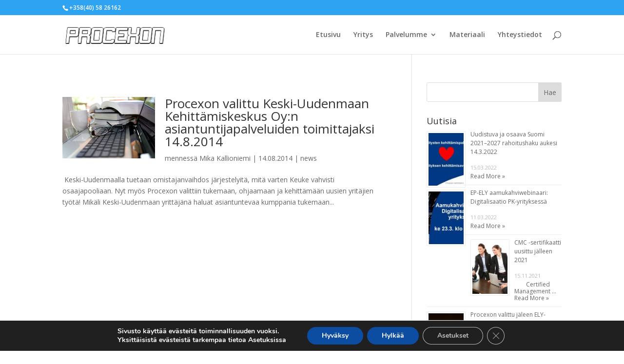

--- FILE ---
content_type: text/css
request_url: https://procexon.com/wp-content/cache/wpfc-minified/mnlbn7qj/41n85.css
body_size: -76
content:
#footer-widgets .footer-widget li:before {
display: none; 
}     .et_pb_posts .et_pb_post a img, 
.archive .et_pb_post a img, 
.search .et_pb_post a img {
max-width: 210px!important;
float: left;
padding-right: 20px;}
@media only screen and (max-width: 980px) {
.et_pb_posts .et_pb_post a img, 
.archive .et_pb_post a img, 
.search .et_pb_post a img{
float:none;
max-width: 250px!important;}}

--- FILE ---
content_type: text/css
request_url: https://procexon.com/wp-content/cache/wpfc-minified/2r25uzrk/41n85.css
body_size: 55
content:
@media only screen and (min-width:1350px){.et_pb_row{padding:27px 0}.et_pb_section{padding:54px 0}.single.et_pb_pagebuilder_layout.et_full_width_page .et_post_meta_wrapper{padding-top:81px}.et_pb_fullwidth_section{padding:0}}body #page-container #sidebar{width:30%}body #page-container #left-area{width:70%}.et_right_sidebar #main-content .container:before{right:30%!important}.et_left_sidebar #main-content .container:before{left:30%!important}#footer-widgets .footer-widget li:before{display:none}.post-content .et_pb_section{padding:0px 0!important}#footer-widgets .footer-widget li{padding-left:0px}#logo{-webkit-transform:initial}.et-waypoint{opacity:1!important}